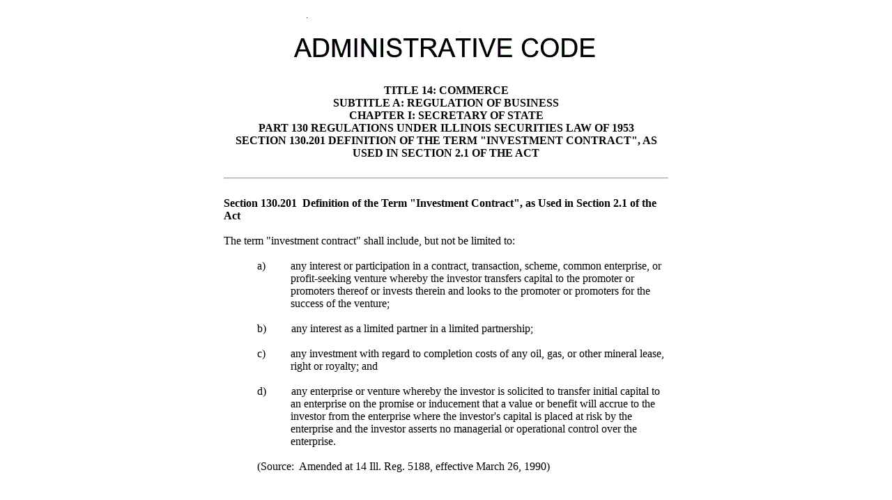

--- FILE ---
content_type: text/html
request_url: https://witnessslips.ilga.gov/commission/jcar/admincode/014/014001300B02010R.html
body_size: 1550
content:
<html>

<head>
<meta http-equiv=Content-Type content="text/html; charset=windows-1252">
<meta name=Generator content="Microsoft Word 15 (filtered)">
<meta name="sectionname" content="Section 130.201  Definition of the Term &quot;Investment Contract&quot;, as Used in Section 2.1 of the Act"><link rel="stylesheet" type="text/css" href="/Commission/jcar/jcar.css"><title>Section 130</title>
<style>
<!--
 /* Font Definitions */
 @font-face
	{font-family:"Cambria Math";
	panose-1:2 4 5 3 5 4 6 3 2 4;}
 /* Style Definitions */
 p.MsoNormal, li.MsoNormal, div.MsoNormal
	{margin:0in;
	font-size:12.0pt;
	font-family:"Times New Roman",serif;}
.MsoChpDefault
	{font-size:10.0pt;}
 /* Page Definitions */
 @page WordSection1
	{size:8.5in 11.0in;
	margin:1.0in 1.0in 1.0in 1.0in;}
div.WordSection1
	{page:WordSection1;}
-->
</style>

</head>

<body lang=EN-US  style='text-justify-trim:punctuation'><table border="0" style="border-collapse: collapse" bordercolor="#111111" width="640" align="center"><tr><td width="100%" align="center"><img border="0" src="../../images/admincode.gif" width="480" height="110"></td></tr><tr><td><div align="center" class="heading">TITLE 14: COMMERCE<br>SUBTITLE A:  REGULATION OF BUSINESS<br>CHAPTER I:  SECRETARY OF STATE<br>PART 130REGULATIONS UNDER ILLINOIS SECURITIES LAW OF 1953<br>SECTION 130.201  DEFINITION OF THE TERM &QUOT;INVESTMENT CONTRACT&QUOT;, AS USED IN SECTION 2.1 OF THE ACT</div><br>
<hr>

<div>

<p class=MsoNormal style='text-autospace:none'>&nbsp;</p>

<p class=MsoNormal style='text-autospace:none'><b>Section 130.201  Definition
of the Term &quot;Investment Contract&quot;, as Used in Section 2.1 of the Act</b>
</p>

<p class=MsoNormal style='text-autospace:none'>&nbsp;</p>

<p class=MsoNormal style='text-autospace:none'>The term &quot;investment
contract&quot; shall include, but not be limited to: </p>

<p class=MsoNormal style='text-autospace:none'>&nbsp;</p>

<p class=MsoNormal style='margin-left:1.0in;text-indent:-.5in;text-autospace:
none'>a)         any interest or participation in a contract, transaction,
scheme, common enterprise, or profit-seeking venture whereby the investor
transfers capital to the promoter or promoters thereof or invests therein and
looks to the promoter or promoters for the success of the venture; </p>

<p class=MsoNormal style='margin-left:1.0in;text-indent:-.5in;text-autospace:
none'>&nbsp;</p>

<p class=MsoNormal style='margin-left:1.0in;text-indent:-.5in;text-autospace:
none'>b)         any interest as a limited partner in a limited partnership; </p>

<p class=MsoNormal style='margin-left:1.0in;text-indent:-.5in;text-autospace:
none'>&nbsp;</p>

<p class=MsoNormal style='margin-left:1.0in;text-indent:-.5in;text-autospace:
none'>c)         any investment with regard to completion costs of any oil,
gas, or other mineral lease, right or royalty; and </p>

<p class=MsoNormal style='margin-left:1.0in;text-indent:-.5in;text-autospace:
none'>&nbsp;</p>

<p class=MsoNormal style='margin-left:1.0in;text-indent:-.5in;text-autospace:
none'>d)         any enterprise or venture whereby the investor is solicited to
transfer initial capital to an enterprise on the promise or inducement that a
value or benefit will accrue to the investor from the enterprise where the
investor's capital is placed at risk by the enterprise and the investor asserts
no managerial or operational control over the enterprise. </p>

<p class=MsoNormal style='margin-left:1.0in;text-indent:-.5in;text-autospace:
none'>&nbsp;</p>

<p class=MsoNormal style='margin-left:1.0in;text-indent:-.5in;text-autospace:
none'>(Source:  Amended at 14 Ill. Reg. 5188, effective March 26, 1990) </p>

</div>

</body>

</html>
